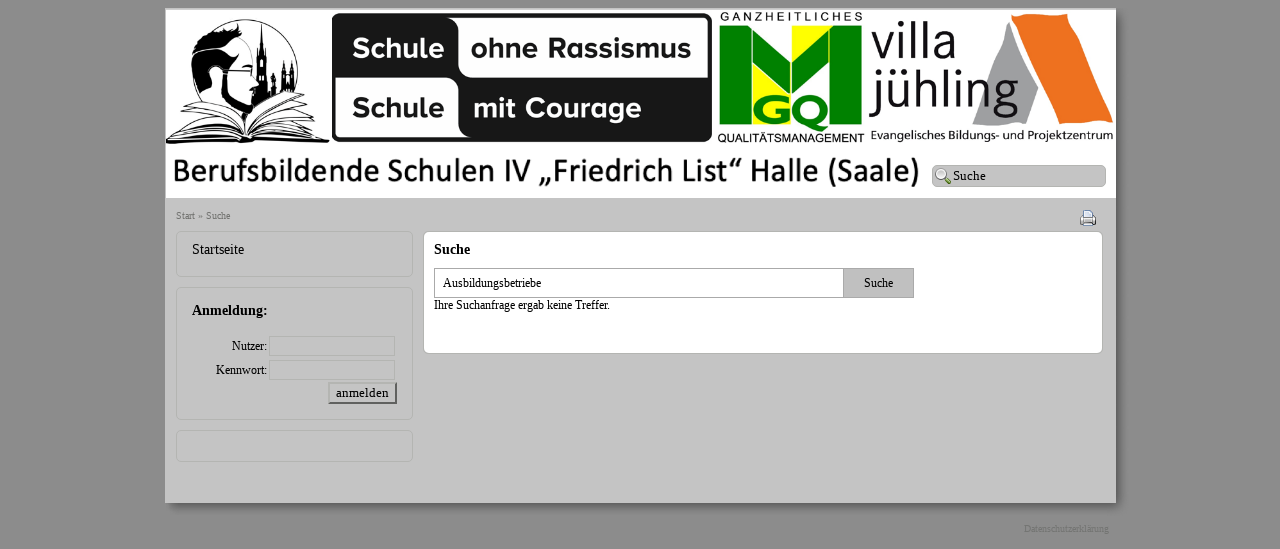

--- FILE ---
content_type: text/html; charset=UTF-8
request_url: https://www.bbs4-halle.bildung-lsa.de/suche/Ausbildungsbetriebe/
body_size: 7138
content:
<!DOCTYPE html>
<html>
<head>
  <meta http-equiv="Content-Type" content="text/html; charset=UTF-8" />
  <meta name="generator" content="oncando.com" />
  <meta name="keywords" content="" />
  <meta name="description" content="" />
  
  <script type="text/javascript" src="/jsc/system_src.js"></script>
  <script type="text/javascript" src="/jsc/extens.js"></script>
  
  <link rel="stylesheet" type="text/css" href="/css/classic.css" />
  <link rel="stylesheet" type="text/css" href="?m=css_layout&amp;t=0" id=userstyles />
  <link rel="stylesheet" type="text/css" href="/css/content_src.css" />
  <link rel="stylesheet" type="text/css" href="/css/extens.css" />
   
  
   
  
  <title>www.bbs4-halle.bildung-lsa.de - Ergebnisse für Ausbildungsbetriebe</title>
</head>
<body class="c_background c_textcolor c_text c_text_size">
<div id="fb-root"></div>
<div id=gotop class="invisible"><a href="javascript:window.scrollTo(0,-100);"><img style="border:0px;" src="/img/gotop.png" alt="zum Anfang der Seite" title="zum Anfang der Seite"></a></div>

<div id=main class=c_content_background>
<div class="right-border c_content_shadow">
  <div class="right-border-start"></div>
</div>
<div class="bottom-border c_content_shadow">
  <div class="bottom-border-start"></div>
  <div class="bottom-border-end"></div>
</div>
<div class="bottomspace"></div>

<div class="banner">
<img id=header src="/dat/cms1002452/images/319_header.png" style="width:100%;" />
</div>
<div style="width:950px;height:0px;overflow:visible;position:relative;">
  <div class="search">
    <form action="?" method="get" name="sf2" onsubmit="return sendSearchForm(this);" style="padding:0px">
      <input name="q" 
             onKeyUp="getSuggestions(event, this)" 
             value="Suche" 
             onFocus="if(this.value=='Suche'){this.value=''}" 
             onBlur="showSuggestion('');if(this.value==''){this.value='Suche'}"
             class="search_box c_border c_text c_textcolor c_content_background" />
    </form>
  </div>
  <div class="logo">
     <img id=logo src="/img/headers/319_logo.png" alt="Logo" />
  </div>
</div>

<!--div style="float:right;border:1px solid black;margin-top:0px;">
  <a href="index.rss" target="_blank"><img src="/img/rss_.png" alt="RSS Feed" title="RSS Feed" style="border: 0px none;"></a>
  <a href="javascript:void(0)" onclick="printPage()"><img src="/img/print.png" alt="Seite drucken" title="Seite drucken" style="margin:0px;padding:0px;border: 0px none;"></a>
</div-->

<div class="breadcrumb c_navi_breadcrumb c_breadcrumb_textsize">
  <a href="/"><span class="c_navi_breadcrumb c_text">Start</span></a>&nbsp;&raquo;&nbsp;<a href='/suche/'><span class='c_navi_breadcrumb c_text'>Suche</span></a> <span style="float:right;">&nbsp;</span> 
	 
  <a href="javascript:void(0)" onclick="printPage()"><img src="/img/print.png" alt="Seite drucken" title="Seite drucken" style="position:absolute;right:20px;margin-top:0px;padding:0px;border: 0px none;"></a>
  
</div>
<div class="navi c_content_background">
  <div class="n-1-0 c_navi_level_0 c_border  c_navibox_background"><div class="me c_navi_level_0 "><a href="/"><span class='c_navi_textsize_level_0 c_navi_level_0 '>Startseite<br /></span></a></div><div style='clear:both;'></div></div>  
  <div class="info">
      <form name=login id=login action='?' method=post style="margin-bottom:10px;" class="c_border news c_navibox_background">
        <b class="c_text c_headercolor c_headersize_2">Anmeldung:</b><br><br>
        <div style="float:right; text-align:right;">
          <span style="clear:both;float:right;">Nutzer:<input type=text name="UN" value="" style="width:120px;border:1px solid;margin:2px;" class="c_border c_text c_textcolor c_content_background" /></span>
          <span style="clear:both;float:right;">Kennwort:<input type=password name="PW" value="" style="width:120px;border:1px solid;margin:2px;" class="c_border c_text c_textcolor c_content_background" /></span>
          <span style="clear:both;float:right;"><input type=submit name="" value="anmelden" class="c_border c_text c_textcolor c_content_background" /><br></span>
        </div>
        <div style="clear:both;"></div>
      </form> 
      <div style="margin-bottom:10px;" class="c_border news f_box c_focusbox_background" id=smallcalendar>
        <link rel="stylesheet" href="/ext/calendar/calendar/calendar.css" />
  <div id=caldav_smallcalendar class=""></div>
  <script type="text/javascript">
    function getSmallCalendarContent(d){
      O("caldav_smallcalendar").innerHTML = '<img src="/img/process.gif" alt="loading..." title="loading..." />';
      AXCAL= new ajaxObject("?", showSmallCalendarContent);
      AXCAL.update("m=getSmallCalendarContent&d="+d);
    }
    function showSmallCalendarContent( s ){
      O("caldav_smallcalendar").innerHTML = s;
    }
    getSmallCalendarContent('2026-01-01');
  </script>      
      </div>
      <div style="margin-bottom:10px;" class="c_border news f_box c_focusbox_background" id=newsbox>      
        <div class="c_text c_headercolor c_headersize_2" style="font-weight:bold; margin-bottom:15px;">Weitere Themen:</div>
        <div id=newsarea></div>
      </div>
      <div style="margin-bottom:10px;" class="c_border news c_tagcloud_background" id=tagcloud>
        <b class="c_text c_headercolor c_headersize_2">Schlagworte:</b><br>
        <script type="text/javascript">O("tagcloud").style.display="none";</script>
      </div>      
  </div>
</div>
<div class="content c_border" id=content><div id=part000 class='ce c_border'>
<div class='c c_item_background'>
<div class='atitle c_headercolor c_headersize_2'>Suche</div>
    <form action="?" method="get" name="sf2" onsubmit="return sendSearchForm(this);" style="padding:0px">
      <div style="width:100%;">
        <input name="q" 
         onblur="showSuggestion('');" 
         onkeyup="return getSuggestions(event, this)" 
         style="border-color:#AAAAAA!important;margin:0px; padding:0px; padding-left:8px; line-height:25px; width:400px; float:left; border:1px solid; height:28px;" 
         class="c_text c_text_size c_textcolor" 
         value="Ausbildungsbetriebe"><input style="border-color:#AAAAAA!important;margin:0px; padding:0px; text-align:center; border:1px solid; border-left:none; background-color:#C0C0C0; width:70px; float:left; color:#000000; height:30px;" 
                      class="c_text c_text_size" 
                      type="submit" 
                      value="Suche" />
      </div>
    </form><br /><br style='clear:both;' />   Ihre Suchanfrage ergab keine Treffer.<br /><br /><br />
</div>
</div></div>
<div style="clear:both;"></div>
<div class="bottomspace c_content_background"><span style="position:absolute;bottom:15px;right:0px;" class="breadcrumb c_navi_breadcrumb c_breadcrumb_textsize">&nbsp;</span></div>
</div>
<br><br><br>
<div class="footnavi">
<a href="https://www.bildung-lsa.de/datenschutzerklaerung-shb.pdf" target=_blank><span class="c_navi_textsize_level_1000 c_navi_level_1000" style="float:right; margin:6px;margin-left:12px;">Datenschutzerklärung</span></a>

</div>
<br><br><br>
 
</body>
</html>

--- FILE ---
content_type: text/css
request_url: https://www.bbs4-halle.bildung-lsa.de/css/classic.css
body_size: 4897
content:
/*layout*/
html{overflow-y: scroll;}
#main{
  position: relative;
  width:950px;
  margin-left:auto;  
  margin-right:auto;     
  border-left:1px solid transparent;     
  background-color: #F7F7F7;
}
.banner{
  width:950px;
  overflow: hidden;
  margin-bottom:-2px;
}

.search{
  position:absolute;
  right:10px;
  top: -35px; 
  z-index:200;  
}
.search_box{
  width:150px;
  border:1px solid #808080;
  -webkit-border-radius: 5px;
  -moz-border-radius: 5px;
  border-radius: 5px;    
  padding:2px; 
  background: url(/img/find.png) 2px 2px no-repeat; 
  padding-left:20px;  
}
.suggestion, .page_navi{
  -webkit-border-radius: 5px;
  -moz-border-radius: 5px;
  border-radius: 5px;    
}

.logo{
  position:absolute;
  left: 0px;
  bottom: -2px;
  z-index:100;  
}
.breadcrumb{
  padding:10px;
  unused:~ padding-left:10px;
  padding-bottom:0px;
}
.breadcrumb a:link, .breadcrumb a:active, .breadcrumb a:visited{
  text-decoration: none;  
}
.breadcrumb a:hover{
  text-decoration: underline;  
}
.navi{
  clear:both;
  width:247px;
  min-height: 30px;
  display:block;
  float:left;
  
}
.info{
  clear:both;
  unused:~ width:248px;  
  display:block;  
  margin-top:10px;
}
.news{
  margin-left:10px;
  padding:15px; 
  border:1px solid; 
  -webkit-border-radius: 5px;
  -moz-border-radius: 5px;
  border-radius: 5px;    
}
.content{
  width:auto;
  width:700px;
  display:block;
  float:left;
  margin-bottom:15px;
}

.ce{
  border: 1px solid;
  -webkit-border-radius: 5px;
  -moz-border-radius: 5px;
  border-radius: 5px;   
  margin: 10px 10px 0px 10px!important;
  margin-bottom: 0px;
}
.c{
  padding:10px;  
  -webkit-border-radius: 5px;
  -moz-border-radius: 5px;
  border-radius: 5px;    
}
.cd{
  -webkit-border-radius: 5px;
  -moz-border-radius: 5px;
  border-radius: 5px;    
}
.atitle{

}

/*FußNavi*/
.footnavi{
  width:950px;
  margin-left:auto;  
  margin-right:auto; 
  text-align:right;  
}
.footnavi div{
  background-color: transparent!important;  
}
.n-2-1000 .me{
  padding:5px 0px 5px 15px;
}
.n-2-1000 a:link, .n-2-1000 a:active, .n-2-1000 a:visited, .n-2-1000 a:hover{
  text-decoration: none!important;  
}
.n-2-1000 a:link span, .n-2-1000 a:active span, .n-2-1000 a:visited span, .n-2-1000 a:hover span{
  color: #FFFFFF;
  text-decoration:none;  
  margin-top:0px;  
  margin-bottom:0px;  
}

 
/*navi level 1*/  
.n-1-0{
  margin-top:10px;
  margin-left:10px;
  padding:15px;
  padding-top:7px;
  border: 1px solid;
  -webkit-border-radius: 5px;
  -moz-border-radius: 5px;
  border-radius: 5px;  
  
}
.n-1-0 .me{
  display:block;
  padding:3px 20px 3px 0px;  
}
.n-1-0 a:link, .n-1-0 a:active, .n-1-0 a:visited, .n-1-0 a:hover{
  color: #404040;
  text-decoration:none;  
}
.n-1-0 .me:hover, .on-1-0{
  font-weight:bold!important;
}


/*navi level 2*/
.n-1-1{
  margin-left:20px;
}
.n-1-1 .me{
  display:block;
  padding:3px 20px 3px 0px;  
}
.n-1-1 a:link, .n-1-1 a:active, .n-1-1 a:visited, .n-1-1 a:hover{
  color: #404040;
  text-decoration:none;   
}
.n-1-1 .me:hover, .on-1-1{
  font-weight:bold!important;
}

/*navi level 3*/
.n-1-2{
  margin-left:25px;
}
.n-1-2 .me{
  display:block;
  padding:3px 20px 3px 0px;  
}
.n-1-2 a:link, .n-1-2 a:active, .n-1-2 a:visited, .n-1-2 a:hover{
  color: #404040;
  text-decoration:none;   
}
.n-1-2 .me:hover, .on-1-2{
  font-weight:bold!important;
}

/*navi level 4*/
.n-1-3{
  margin-left:30px;
}
.n-1-3 .me{
  display:block;
  padding:3px 20px 3px 0px;  
}
.n-1-3 a:link, .n-1-3 a:active, .n-1-3 a:visited, .n-1-3 a:hover{
  color: #404040;
  text-decoration:none;   
}
.n-1-3 .me:hover, .on-1-3{
  font-weight:bold!important;
}



/*main shadows*/ 
.right-border{      
  position: absolute;
  overflow:visible;
  top:22px;
  right:-13px;
  height:100%;
  width:13px;
  background: url(/img/cb.png) 0px 0px repeat-y;
}
.right-border-start{
  position: absolute;
  left:0px;
  top:-22px; 
  width:13px;
  height:22px;
  background: url(/img/cb.png) -13px 0px no-repeat;
}
.bottom-border{
  position: absolute;
  bottom:-43px;
  left:0px;
  width:928px;
  height:13px;
  margin-left:13px;
  background: url(/img/cbh.png) 0px 1px repeat-x;
  overflow: visible;
}
.bottom-border-start{
  position:absolute;
  left:-13px;
  top:0px;
  width:13px;
  height:13px;
  background: url(/img/cb.png) -27px -8px no-repeat; 
}
.bottom-border-end{
  position: absolute;
  top:-8px;
  right:-22px;
  z-index:100;
  width:22px;
  height:22px;
  background: url(/img/cb.png) -39px 0px no-repeat; 
}
.bottomspace{
  position: absolute;
  bottom:-31px;
  left:-1px;
  height:31px;
  width:950px;
  border-left:1px solid transparent;
  unused:~ background-color: #F7F7F7;
}


--- FILE ---
content_type: text/css;charset=UTF-8
request_url: https://www.bbs4-halle.bildung-lsa.de/suche/Ausbildungsbetriebe/?m=css_layout&t=0
body_size: 1649
content:
.c_text_size{ font-size:12px!important; }
.c_headersize_2{ font-size:14px!important; }
.c_breadcrumb_textsize{ font-size:10px!important; }
.c_navi_textsize_level_1000{ font-size:10px!important; }
.c_navi_textsize_level_3{ font-size:10px!important; }
.c_navi_textsize_level_2{ font-size:11px!important; }
.c_navi_textsize_level_1{ font-size:14px!important; }
.c_navi_textsize_level_0{ font-size:14px!important; }
.c_text{ font-family:Verdana!important; }
.c_border{ border-color:#B4B5B2!important; }
.c_linkcolor{ color:#0A0A0A!important; }
a:link, a:active, a:visited, a:hover{ color:#0A0A0A; }
.c_textcolor{ color:#000000!important; }
.c_headercolor{ color:#000000!important; }
.c_navi_breadcrumb{ color:#727370!important; }
.c_navi_active_level_1000{ color:#FCFFFA!important; }
.c_navi_active_level_3{ color:#FCFFFA!important; }
.c_navi_active_level_2{ color:#FCFFFA!important; }
.c_navi_active_level_1{ color:#FCFFFA!important; }
.c_navi_active_level_0{ color:#FCFFFA!important; }
.c_navi_level_3{ color:#747573!important; }
.c_navi_level_1000{ color:#747573!important; }
.c_navi_level_2{ color:#000000!important; }
.c_navi_level_1{ color:#000000!important; }
.c_navi_level_0{ color:#000000!important; }
.c_tagcloud_background{ background-color:transparent!important; }
.c_focusbox_background{ background-color:transparent!important; }
.c_navibox_background{ background-color:transparent!important; }
.c_item_background{ background-color:#FFFFFF!important; }
.c_content_shadow{ visibility:visible!important; }
.c_content_background{ background-color:#C4C4C4!important; }
.c_background{ background-color:#8C8C8C!important; }
#logo{ display:none; }

--- FILE ---
content_type: text/css
request_url: https://www.bbs4-halle.bildung-lsa.de/css/content_src.css
body_size: 5647
content:
body{

}
h1{
  padding:0px;
  margin:0px;  
}
p{
  padding:0px;
  margin:0px;
}
#newsbox{
  display:none;
  overflow:hidden;  
}
.SSP{
  position: absolute;
  left:0;
  top:0;  
}
.C3 {
  /*Standard-Definition*/
  column-count: 3;
  column-gap: 3%;
  column-width: 32%;

  /*Definition für FireFox*/
  -moz-column-count: 3;
  -moz-column-gap: 3%;
  -moz-column-width: 32%;

  /*Definition für Safari*/
  -webkit-column-count: 3;
  -webkit-column-gap: 3%;
  -webkit-column-width: 32%;
}
.C2 {
  /*Standard-Definition*/
  column-count: 2;
  column-gap: 2%;
  column-width: 49%;

  /*Definition für FireFox*/
  -moz-column-count: 2;
  -moz-column-gap: 2%;
  -moz-column-width: 49%;

  /*Definition für Safari*/
  -webkit-column-count: 2;
  -webkit-column-gap: 2%;
  -webkit-column-width: 49%;
}

pre.code {
  background: url(/img/code.png) right top no-repeat white!important;
  color:#0000A0!important;
  font: 10pt Courier New!important;
  border:1px dashed #FF8204!important;
  width:99%!important;
  overflow:scroll;  
}

/* table styles*/

.acontent table, /* default table */
.mceContentBody table {
  
}
.acontent table td, /* default table */
.mceContentBody table td{ 
  border-collapse:collapse; vertical-align:top;  
}

.tableborder { border:1px solid #808080; border-collapse: collapse;!important; }
.tableborder td { border:1px solid #808080; border-collapse:collapse; vertical-align:top;!important; }

.tableborder99 { border:1px solid #808080; border-collapse: collapse; width:99%; }
.tableborder99 td { border:1px solid #808080; border-collapse:collapse; vertical-align:top; }

.tableborderless{ border:0px none; border-collapse: collapse; border-spacing: 0px;!important;  } 
.tableborderless td { border:0px none; border-collapse:collapse; border-spacing: 0px; vertical-align:top;!important; }

/*.mceItemTable, .mceItemTable td, .mceItemTable th, .mceItemTable caption, .mceItemVisualAid {border: 1px dashed #BBB!important;}*/
.mceItemTable, .mceItemTable td, .mceItemTable th, .mceItemTable caption, .mceItemVisualAid {border: 1px solid #000000!important;}

.atitle{
    font-weight: bold;
    margin-bottom: 10px;  
}
a:link, a:active, a:visited, a:hover{  
  text-decoration:underline; 
} 
.sitemap:link, 
.sitemap:active,
.sitemap:visited, 
.sitemap:hover{  
  display:inline-block;
  clear:left;
  float:left;
  padding-top:3px;
}

.index:link, 
.index:active,
.index:visited{  
  text-decoration: none;
}
.index:hover{  
  text-decoration: underline;
}
acronym{
  border-bottom: 1px dotted #808080; 
  cursor: help;
}
abbr{
  border-bottom: 1px dotted #808080; 
  cursor: help;
}
.f_box{
 
}

img.left, table.left, div.left {float:left; margin-right:10px;margin-bottom:5px;}

img.right, table.right, div.right {float:right; margin-left:10px;margin-bottom:5px;}

.left{text-align:left;}
.center{text-align:center;}
.right{text-align:right;}
.full{text-align:justify;}

#sysmsg{
  position: fixed;
  left:0px;
  bottom:0px;
  z-index:10000;
  width:100%;
  font: bold 12px 'Courier New'!important;
  color: #00FF00;
  background-color: #272727;
  border-top: 1px dashed #FBFB00;
  text-align:center;
}

#gotop{
  position: fixed;
  bottom:20px;
  right:20px;
  z-index:10000;
}
.invisible{display:none;}

.formleft{
  float:left;
  width:330px; 
}
.formelement{
  margin-top:5px;
  text-align:right;  
}
.formelement input, .formelement textarea, .formelement select{
  width:260px;
  background-color: #EEEEEE;  
  border:1px solid #4A523D;
  font:10pt Verdana;    
  
}
.formelement select{
  width:262px;  
}
.formelement_right{
  display:inline-block;
  text-align: left;
  width:262px;  
}
.me{ /* in cms.css nochmal deklariert!!!*/
  position: relative;  
  display: inline-block;
  margin:0px;
  padding:0px;
  vertical-align:middle;
}
.ce{

}
.c{   /* in manage.css nochmal deklariert!!!*/
  position: relative;
}
.acontent{  /* in manage.css nochmal deklariert!!!*/
  position: relative;  
}



/* Blätter Navi */
.page_navi{
  padding:2px 8px;
  border:1px solid;  
  background: url(/img/pnavback.png) 0px bottom repeat-x;
}
.page_navi:hover, .page_navi_active{
  background: url(/img/hnavback.png) 0px top repeat-x;
}


/* Keywordsuggestion */
.nosuggestion{
  display: none;  
}
.suggestion{
  border: 1px #808080 solid;
  padding:0px;
  background-color: #FFFFFF;  
  overflow: visible;
  position: absolute;
  z-index:200; 
}
.suggestion span{
  padding-left: 3px;
  padding-right: 3px;
  display: block;
  white-space: nowrap;
  cursor:default;
}
.suggsel, .suggestion span:hover{
  color: #FFFFFF;
  background-color: #004080;
}

/*user comment modul*/
.ucm{
  position: relative;
  margin: 10px;
}
.ucm .ucmedit{
  display: none;
}
.ucm:hover .ucmedit{
  z-index:2000;
  display: block;
  position: absolute;
  background: 0px -2px repeat-x #E1D7C1;
  border-bottom: 1px solid #808080;

  -webkit-border-radius: 3px;
  -moz-border-radius: 3px;
  border-radius: 3px;

  padding:1px 3px 0px 3px;
  right:0px;
  top:0px;
}
.ucm:hover .ucmedit img{
  margin-top:1px;
  border-top:1px solid #f4f4f4;
  border-left:1px solid #f4f4f4;
  border-right:1px solid #b0b0b0;
  border-bottom:1px solid #b0b0b0;
}
.ucm:hover .ucmedit img:hover{
  background-color: #B2BBD0;
}

.mceHidden{
  clear:both; 
  padding:0px; 
  margin:0px; 
  border:0px; 
  height:0px; 
  width:99%;
  color:transparent!important;
  border-color:transparent!important;
}
.toolbar{display:none!important;}


.defaultSkin span.mce_bold
{
 background-image: url("/img/fett.gif");
 background-position: 0px 2px !important;
}
 
.defaultSkin span.mce_italic
{
 background-image: url("/img/kursiv.gif");
 background-position: 0px 2px !important;
}



--- FILE ---
content_type: text/css
request_url: https://www.bbs4-halle.bildung-lsa.de/ext/calendar/calendar/calendar.css
body_size: 3255
content:
.SimpleCalendar a, 
.SimpleCalendarSmall a{
  color:white;
  text-decoration:none;
}
table.SimpleCalendar{
  font-family: Arial;
  border-collapse: collapse;
}

table.SimpleCalendar th {
  background: #5C5652;
  color: #FFFFFF;
  font-size: .9em;
  padding: 3px;
  border: 1px solid #bbb;
  border-top: none; 
}

table.SimpleCalendar tbody td{
  vertical-align: top;
  width: 90px;
  height: 90px;
  line-height: .7em;
  border: 1px solid #bbb;
  background: white; 
}

table.SimpleCalendar tbody td time {
  font-size: .7em;
  display: block;
  unused:~ background: white;
  padding: 2px;
  text-align: right;
  font-weight: bold; 
}

table.SimpleCalendar tbody td.SCsuffix, table.SimpleCalendar tbody td.SCprefix,
table.SimpleCalendarSmall tbody td.SCsuffix, table.SimpleCalendarSmall tbody td.SCprefix
{
  background: #e6e6e6;
}

table.SimpleCalendar tbody td div.event {
  display:inline-block;
  width: 87px;
  overflow: hidden;
  color: #355;
  font-size: .8em;
  padding: 3px;
  line-height: 1em;
  border-bottom: 1px solid #bbb;
  background: #858585;
  color: white;
}

table.SimpleCalendar tbody td.today {
  background: #FFC788; 
}

/****************************************************************
  Small Calendar Styles
****************************************************************/
table.SimpleCalendarSmall{
  font-family: Arial;
  border-collapse: collapse;
}

table.SimpleCalendarSmall th {
  background: #5C5652;
  color: #FFFFFF;
  font-size: .9em;
  padding: 3px;
  border: 1px solid #bbb;
  border-top: none; 
}

table.SimpleCalendarSmall tbody td {
  width: 30px;
  height: 30px;
  line-height: 1em;
  font-size: .9em;
  text-align: center;
  border: 1px solid #bbb;
  background: white;
  color: grey;  
} 

table.SimpleCalendarSmall tbody td.today {
  background: orange; 
}
/****************************************************************
  DayDescriptionPopup
****************************************************************/
div.cal_desc_pos{
  position: relative;
  width:100%;
  height:0px;
  overflow: visible;  
}

div.cal_desc{
  display: none;
  position: absolute;
  cursor: default;
  width:200px;
  font-size: 16px;
  font-weight: bold;
  text-align: left;
  unused:~ line-height: 1em;
  z-index:1000000;
  border-radius: 10px;
  border-top-left-radius: 0px;
  background: #FFF3C4;
  right: -170px;
  top: 10px;
  border: 2px solid darkgrey;
  padding: 8px;
  unused:~ height: 200px;
  overflow: auto;
  unused:~ overflow-y: scroll;
  overflow-x: hidden;  
}

div.eventdesc {
  width: 100%;
  color: #355;
  font-weight: normal;
  font-size: 14px;
  padding: 3px;
  line-height: 1em;
  unused:~ border-top: 1px solid #E1E1E1;
  border-left: 3px solid #888888;
  margin-bottom: 5px;
  unused:~ word-wrap: break-word;
  unused:~ white-space:pre-wrap;
  color: black;
  
}
div.eventtime {
  float:left;
  font-size: 12px;
  unused:~ font-weight: bold;
  padding-right:5px;
  padding-bottom:2px;
  unused:~ height:150px;
}
div.cal_desc_close{
  position: absolute;
  display: block;
  background: white;
  border: 1px solid darkgrey;
  border-radius: 10px;
  font-size: 12px;
  line-height: 10px;
  font-weight: bold;
  padding: 3px;
  right:0px;
  top: 0px;
  color: darkred;
  cursor: pointer;
  z-index:1000001;  
}

--- FILE ---
content_type: application/javascript
request_url: https://www.bbs4-halle.bildung-lsa.de/jsc/system_src.js
body_size: 29540
content:
// system.js
function nop(){}
var IE = document.all;              
var activeToolWin;
function blockSelect(){return false;}
function printPage(){
  PrintWin = window.open("?m=getPrintPreview", "PrintPrev", "width=800,height=600,left=100,top=200,scrollbars=yes");
  PrintWin.focus();
}
// Slideshow in Page
var SSP = [];
function inPageSlideShow(id){
  if(!SSP[id]){   
    piclist = inPageSlideShow.arguments[1];
    SSP[id] = { list: Array(), listindex : 0, current : null, interval: inPageSlideShow.arguments[2], effect: inPageSlideShow.arguments[3], piclist: [], timer: null, gtimer: null };
    div = document.createElement("div");
    div.className = O(id).className;
    div.style.display = "inline-block";
    div.style.position = "relative";
    div.style.width = O(id).width+"px";
    div.style.height = O(id).height+"px";
    div.style.overflow = "hidden";
    O(id).parentNode.insertBefore( div, O(id) );
    startpic = O(id).cloneNode(true);
    O(id).parentNode.removeChild(O(id));
    startpic.id = id;
    startpic.className="SSP";
    startpic.onload = function(){};
    div.appendChild(startpic);
    SSP[id].list[0] = startpic;
    SSP[id].current = startpic;
    SSP[id].piclist[0] = startpic.src;  
    for(f=0;f<piclist.length;f++){
      var pic = new Image();
      if(f==0) pic.src = piclist[f]; // erste folgebild gleich vorladen
      pic.className = "SSP";
      pic.title = startpic.title;
      pic.alt = startpic.alt;
      pic.style.border = 0+"px";
      pic.style.width = div.offsetWidth +"px";
      pic.style.height = div.offsetHeight +"px";
      pic.style.opacity = 0;
      pic.style.filter = "alpha(opacity=0)"; // IE      
      O(id).parentNode.appendChild(pic);
      SSP[id].list[f+1] = pic;
      SSP[id].piclist[f+1] = piclist[f];
    }
    SSP[id].gtimer = setTimeout("inPageSlideShow('"+id+"');",SSP[id].interval);    
  }else{
    SSP[id].listindex++;
    if(SSP[id].list[SSP[id].listindex+1]) if(SSP[id].list[SSP[id].listindex+1].src=="") SSP[id].list[SSP[id].listindex+1].src = SSP[id].piclist[SSP[id].listindex+1];
    if(SSP[id].listindex >= SSP[id].list.length) SSP[id].listindex=0;
    switch(SSP[id].effect){
      case "random":
        r = Math.round(Math.random()*5);
        if(r==1) movePictures( id, 0, "left" );
        else if(r==2) movePictures( id, 0, "right" );
        else if(r==3) movePictures( id, 0, "up" );
        else if(r==4) movePictures( id, 0, "down" );
        else fadePictures( id );
      break;
      case "move-left": movePictures( id,0,"left" ); break;
      case "move-right": movePictures( id,0,"right" ); break;  
      case "move-up": movePictures( id,0,"up" ); break;
      case "move-down": movePictures( id,0,"down" ); break;       
      default: fadePictures( id );
    }    
  }
}
function movePictures(id, step, direction){
  step = step || 0;
  var i = SSP[id].listindex;
  CL = SSP[id];   

  switch(direction){
    case "right":
      w = parseInt(CL.current.width);
      x = w*step/100;    
      CL.list[i].style.top = "0px";
      CL.list[i].style.left = x-w +"px";
      CL.current.style.left = x + "px";    
    break;
    case "left":
      w = parseInt(CL.current.width);
      x = w*step/100;    
      CL.list[i].style.top = "0px";
      CL.list[i].style.left = (w-x) +"px";
      CL.current.style.left = (x*-1) + "px";    
    break;   
    case "up":
      h = parseInt(CL.current.height);
      x = h*step/100;   
      CL.list[i].style.left = "0px";    
      CL.list[i].style.top = h-x +"px";
      CL.current.style.top = x*-1 + "px";    
    break; 
    case "down":
      h = parseInt(CL.current.height);
      x = h*step/100;    
      CL.list[i].style.left = "0px";
      CL.list[i].style.top = x-h +"px";
      CL.current.style.top = x + "px";    
    break;     
  }
  CL.list[i].style.opacity = 1;
  CL.list[i].style.filter = "alpha(opacity=100)"; 
  if(step<5) step = step + 2;
  else if(step<10) step = step + 4;
  else if(step<80) step = step + 6;
  else if(step<85) step = step + 4;
  else if(step<95) step = step + 2;
  else step = step + 1;
  if (step <= 100) {
    CL.timer = setTimeout(function () { movePictures(id, step, direction); }, 20);
  }else{
    clearTimeout( CL.timer );
    CL.current.style.opacity = 0;
    CL.current.style.filter = "alpha(opacity=0)";      
    CL.current = CL.list[i];
    clearTimeout( CL.gtimer );
    CL.gtimer = setTimeout(function(){inPageSlideShow(id);}, CL.interval);    
  } 
}
function fadePictures(id, step){
  step = step || 0;
  var i = SSP[id].listindex; 
  CL = SSP[id];
  CL.list[i].style.left="0px"; CL.list[i].style.top="0px";   
  CL.list[i].style.opacity = step/100; CL.list[i].style.filter = "alpha(opacity=" + step + ")"; // IE
  CL.current.style.left = "0px"; CL.current.style.top = "0px"; 
  CL.current.style.opacity = 1-(step/100); CL.current.style.filter = "alpha(opacity=" + (100-step) + ")"; // IE
  step = step + 2;    
  if (step <= 100) CL.timer = setTimeout(function () { fadePictures(id, step); }, 10);
  else{ 
    clearTimeout( CL.timer );
    CL.current = CL.list[i];
    clearTimeout( CL.gtimer );
    CL.gtimer = setTimeout(function(){inPageSlideShow(id);}, CL.interval);    
  }
}
////////////////////////////////////////////////////////////////////////////////////////
// MousePosition global verfügbar machen
var mouseX;
var mouseY;
var twmove=false, dx, dy;
if(!IE) document.captureEvents( Event.MOUSEMOVE );
document.onmousemove = setmousepos;
function setmousepos(e){
  try{
    mouseX = (IE?event.clientX:e.pageX);
    mouseY = (IE?event.clientY+document.body.scrollTop:e.pageY);
    //~ O("sysmsg").innerHTML = "x:"+mouseX+" y:"+mouseY+" s:"+(document.documentElement.scrollTop||document.body.scrollTop);
    if(twmove&&dx&&dy&&O("toolwin")){
      O("toolwin").style.right="auto";
      O("toolwin").style.left=dx+mouseX+"px";
      O("toolwin").style.top=dy+mouseY+"px";
    }
  }catch(er){}
}
Array.prototype.in_array = function(needle) {
  for(var i=0; i < this.length; i++) if(this[i] === needle) return true;
  return false;
};
///////////////////////////////////////////////////////////////////////////////////////////
// Ajax Object - cns version 2011
function ajaxObject(url, callbackFunction) {
  var that=this;
  this.updating = false;
  this.abort = function() {
    if (that.updating) {
      that.updating=false;
      that.AJAX.abort();
      that.AJAX=null;
    }
  };
  this.update =
  function(passData,postMethod) {
    if (that.updating) { return false; }
    that.AJAX = null;
    if (window.XMLHttpRequest) {
      that.AJAX=new XMLHttpRequest();
    }else{
      that.AJAX=new ActiveXObject("Microsoft.XMLHTTP");
    }
    if (that.AJAX==null) {
      return false;
    }else{
      that.AJAX.onreadystatechange = function() {
        if (that.AJAX.readyState==4) {
          that.updating=false;
          that.callback( that.AJAX.responseText, that.AJAX.status, that.AJAX.responseXML, that.AJAX.getAllResponseHeaders() );
          that.AJAX=null;
        }
      };
      that.updating = new Date();
      if (/post/i.test(postMethod)) {
        var uri=urlCall+(/\?/i.test(urlCall)?'&':'?')+'timestamp='+that.updating.getTime();
        that.AJAX.open("POST", uri, true);
        that.AJAX.setRequestHeader("Content-type", "application/x-www-form-urlencoded");
        that.AJAX.setRequestHeader("Content-Length", passData.length);
        that.AJAX.send(passData);
      }else{
        var uri=urlCall+(/\?/i.test(urlCall)?'&':'?')+passData+'&timestamp='+(that.updating.getTime());
        that.AJAX.open("GET", uri, true);
        that.AJAX.send(null);
      }
      return true;
    }
  };
  var urlCall = url;
  this.callback = callbackFunction || function (){};
}

///////////////////////////////////////////////////////////////////////////////////////////
// Formular auslesen und zu AjaxPostData zusammenfügen
function getAjaxFormData( form, data ){
  data = data || "";
  for(i=0; i<form.elements.length; i++){
    el = form.elements[i];
    if(el.type!=null) switch(el.type.toLowerCase()){
      case "hidden":  
      case "text":  
      case "password":  
      case "textarea": 
      case "button": 
        data += "&" + el.name + "=" + encodeURIComponent(el.value);
      break;
      case "radio":
      case "checkbox": 
        data += (el.checked ? "&" + el.name + "=" + encodeURIComponent(el.value) : ""); 
      break;
      case "select":
      case "select-one": if(el.options.length>0) data += "&" + el.name + "=" + encodeURIComponent(el.options[el.selectedIndex].value); break;
      // TODO multiselect auswerten
    } 
  }
  return data;
}

///////////////////////////////////////////////////////////////////////////////////////////
// AjaxDataStream zum Array(RS) zusammenfügen
function getAXD(AXD){
  a = AXD.split("<datastream:>");
  if(!a[1]) return Array();
  aKeys = a[0].split(",");
  len = aKeys.length;
  aData = a[1].split("|");
  z = 0; az = 0; aOut = Array();
  for(f=0;f<aData.length-1;f++){
    index = (f % len);
    if(index == 0){
      aOut[z] = Array();
      az = z; z++;
    }
    aOut[az][aKeys[index]] = aData[f].replace(/&#0124;/ig,"|");
  }
  return aOut;
}

///////////////////////////////////////////////////////////////////////////////////////////
// klar?
function O(id){
  return document.getElementById(id);
}

////////////////////////////////////////////////////////////////////////////////////////
// initJSRS
// baut clientseitige 2-D Arrays zusammen ( wie RS ) die mit getJSArray @php übergeben wurden
function initJSRS( name, guid ){
  aKeys = eval("K"+guid);
  len = aKeys.length;
  aData = eval("D"+guid);
  z = 0; az = 0; aOut = Array();
  for(f=0;f<aData.length;f++){
    index = (f % len);
    if(index == 0){
      aOut[z] = Array();
      az = z; z++;
    }
    aOut[az][aKeys[index]] = (aData[f].replace(/\+/g," ")); //  aData[f];
  }
  eval(name+"=aOut");
}

///////////////////////////////////////////////////////////////////////////////////////
//  Funktionsname    : getParam
//  Kurzbeschreibung : gibt den Wert des QueryStringParameters ( sParamName ) zurück
function getParam( sParamName ){
  sLocation = location.href;
  aLCQS = sLocation.split("?");
  if (aLCQS.length > 1){ // Es gibt ein QS
    aParams = aLCQS[1].split("&");
    for( f=0; f<aParams.length; f++ ){
      aParam = aParams[f].split("=");
      if( aParam[0] == sParamName ){
        return aParam[1]; // Den Wert zurück!!
      }
    }
  }
  if(sParamName=="anker"){
    aA=sLocation.split("#");
    if(aA.length>1){
      t=aA[1].split("?");
      return (t.length>1?t[0]:aA[1]);
    }
  }
  return "";
}

///////////////////////////////////////////////////////////////////
// Länge eines Strins begrenzen und gegebenenfalls fortführunspunkte anfügen
function cutLength(sIn,nLen){
  if(sIn.length>nLen){
    return sIn.slice(0,nLen)+"...";
  }else{
    return sIn;
  }
}

////////////////////////////////////////////////////////////////////////////////////////
// convert date 2 sql format
function getSQLDate(sDate){
  aDate = sDate.split(" ");
  if(aDate.length>1){
    aDat=aDate[0].split(".");
    aTim=aDate[1].split(":");
    return aDat[2]+"-"+aDat[1]+"-"+aDat[0]+" "+aTim[0]+":"+aTim[1]+":00";
  }else{
    aDat=sDate.split(".");
    if(aDat.length>1)
      return aDat[2]+"-"+aDat[1]+"-"+aDat[0]+" 12:00:00";
    else
      return "00-00-00 00:00:00";
  }
}

////////////////////////////////////////////////////////////////////////////////////////
// offsetPos 4 elements     // left/top
function getposOffset(what, offsettype){
  var totaloffset=(offsettype=="left")? what.offsetLeft : what.offsetTop;
  var parentEl=what.offsetParent;
  while (parentEl!=null){
    totaloffset=(offsettype=="left")? totaloffset+parentEl.offsetLeft : totaloffset+parentEl.offsetTop;
    parentEl=parentEl.offsetParent;
  }
  return totaloffset;
}  

var hi_obj, hi_timer, hi_c_obj=false, cal, Calendar=false, AXNb;
////////////////////////////////////////////////////////////////////////////////////////
//      
function autoStart(){
  if(getParam("t")!="") try{if(getParam("lm")!="") setTimeout("getLayoutManager()",300); else setTimeout("getLayoutModul()",300);}catch(er){};
  if(getParam("f")!="") try{setTimeout("getFocusBoxManager()",1000);}catch(er){};
  autoLogout(); // start autologout timer
  try{if(userInfo!="")infoUser( userInfo );}catch(er){} // show user-info
  
  // disable browser-auto-completion
  ae = document.getElementsByTagName("input");
  for(f=0;f<ae.length;f++) 
    try{if(ae[f]["name"]=="q"||ae[f]["name"]=="Passwort"||ae[f]["name"]=="Passwortwiederholung") ae[f].setAttribute("autocomplete", "off");}
    catch(er){}

  // load focus-box
  AXNb=new ajaxObject("",showNewsItems);
  if(O("newsarea")) setTimeout('AXNb.update("m=getNewsItems");',1000);
      
  // jump to anker & highlight Iiem
  anker=getParam("anker");
  anker = anker.replace(/[^a-zA-Z0-9_\-\.\\+]/g, "");
  if(anker!=""){
    setTimeout("highlightItem('"+anker+"')",200 );
  }
  // show reda msg
  msg=getParam("msg");
  try{
    if(msg!=""&&getRedaMsg) getRedaMsg(msg);
  }catch(er){}
  
  // config highslide  
  hs.showCredits = false;  
  hs.graphicsDir = '/img/highslide/';
  hs.align = 'center';
  hs.transitions = ['expand', 'crossfade']; 
  hs.zIndexCounter = 100000; 
  hs.fadeInOut = true;
  hs.captionEval = 'this.thumb.alt';
  hs.padToMinWidth = true;
  hs.wrapperClassName = 'wide-border controls-in-heading';
  hs.dimmingOpacity = 0.75;
  hs.dimmingDuration = 100;
  hs.addSlideshow({
    // slideshowGroup: 'group1',
    interval: 5000,
    repeat: true,
    useControls: true,
    fixedControls: false,
    overlayOptions: {
      opacity: .8,
      position: 'top right',
      hideOnMouseOut: true
    }
  });
 
}
window.onload = autoStart;

if(IE) window.onscroll = topbutton;
else document.onscroll = topbutton;
function topbutton(){
  sp = document.documentElement.scrollTop||document.body.scrollTop;
  if(O("gotop")){
    if(sp<200){
      O("gotop").style.display="none";
    }else{
      O("gotop").style.display="block";
    }    
  }
}
////////////////////////////////////////////////////////////////////////////////////////
// 
var nbmb;
var slideFB = true;
function showNewsItems( html ){
  if(/<!--newsitems-->/i.test(html)){
    O('newsarea').innerHTML = html;
    if(slideFB) O('newsbox').style.height="0px";
    O('newsbox').style.display="block";
    if(slideFB) slideNewsBox();
  }
}
////////////////////////////////////////////////////////////////////////////////////////
//
var sltm=false;
function slideNewsBox(){
  var h = parseInt(O("newsbox").style.height);
  var n = parseInt(O("newsarea").offsetHeight)+40;
  try{clearTimeout(sltm);}catch(err){}
  if(h<n){ 
    O("newsbox").style.height = h+20+"px";
    t=5; if(n-h<100) t=10; if(n-h<50) t=20;
    sltm = setTimeout("slideNewsBox()",t);
  }
}


function highlightItem( anker ){
    if(O(anker)){
      hi_obj = O(anker);
      hi_obj.scrollIntoView();
      window.scrollBy(0,-30);
      if(getCSSText(".c_item_background").search(/transparent/)==-1){ // wenn item nicht transparent
        hi_c_obj = getElementsByClass("c_item_background", hi_obj)[0];
        hi_c_obj.className = "c";
      }
      setTimeout("highlightObject();",10);
    }
}

////////////////////////////////////////////////////////////////////////////////////////
//
var b=0,c=5;
function highlightObject(){
  color = "#"+dec2hex(b)+dec2hex(b)+dec2hex(b);
  hi_obj.style.backgroundColor = color;
  b+=c; 
  if(b<255){
    hi_timer=setTimeout( "highlightObject()", 20 );
  }else{
    hi_obj.style.backgroundColor = "transparent";
    b=0;c=5;
    if(hi_c_obj){
      hi_c_obj.className="c c_item_background";
      hi_c_obj=false;
    }
  }
}

////////////////////////////////////////////////////////////////////////////////////////
//
var logoutTimer=31,logoutSecs=60, obj_logout;
function autoLogout(){
  if(!O("logout")) return;
  if(logoutTimer>1) logoutTimer--;
  else logoutSecs--;
  if(logoutTimer<2 && logoutSecs<1 ){ 
    location.href="?m=logout";//serverlogout
    document.cookie="";//clientlogout
    setTimeout("autoLogout()",30000 ); //repeat in 10 sec
    return;
  }
  var obj = O("logout");
  if(logoutTimer>1) obj.innerHTML = "Logout in "+logoutTimer+" Min";
  else obj.innerHTML = "Logout in "+logoutSecs+" Sec";
  if(logoutTimer<3) obj.style.color="#EC0000";  
  if(logoutTimer<2) setTimeout("O('logout').style.color='';",600);
  if(logoutTimer>2) obj.style.color="";  
  if(logoutTimer>1) obj_logout = setTimeout("autoLogout()",1000*60);
  else obj_logout = setTimeout( "autoLogout()",1000 );
}

////////////////////////////////////////////////////////////////////////////////////////
//
function resetLogout(){
  logoutTimer=31;
  logoutSecs=60;
}


////////////////////////////////////////////////////////////////////////////////////////
// tabcontrol
function actTab( obj ){
  tabs = obj.parentNode.getElementsByTagName("a");
  tabbodys = obj.parentNode.parentNode.childNodes;
  tmp= new Array();
  for(f=0;f<tabbodys.length;f++){
    if(tabbodys[f].nodeName=="DIV"){
      if(tabbodys[f].className.search(/TabBody/)!=-1){
        tmp[tmp.length] = tabbodys[f];
      }
    }
  }
  tabbodys = tmp;
  for(f=0;f<tabs.length;f++){
    if(tabs[f]==obj){
      obj.className = obj.className.replace(/Off/,"On"); // "TabsOn";
      tabbodys[f].className = tabbodys[f].className.replace(/Hidden/,"Visible"); //  "TabBodyVisible";
    }else{
      tabs[f].className = tabs[f].className.replace(/On/,"Off"); // "TabsOff";
      tabbodys[f].className = tabbodys[f].className.replace(/Visible/,"Hidden"); //"TabBodyHidden";
    }
  }
  obj.blur();
}

////////////////////////////////////////////////////////////////////////////////////////
//
function sendSearchForm( form ){
  location.href='/suche/'+encodeURIComponent(encodeURIComponent(form.q.value))+'/';
  return false;  
}

////////////////////////////////////////////////////////////////////////////////////////
//
var activForm;
function sendContactMail( form ){
  msg="";
  if(form.E_Mail.value.replace(/[\w\._-]+@[\w\.-]+[\w\.-]+\.[\w]+[\w]+/, '') != '') msg+="Bitte geben Sie eine gültige Emailadresse ein!\n";
  if(form.E_Mail.value=="") msg+="Bitte geben Sie eine Emailadresse ein!\n";
  if(form.Nachricht.value=="") msg+="Bitte geben Sie eine Nachricht ein!\n";
  if(msg!=""){
    alert(msg);  
  }else{
    // contactform senden
    activForm=form;
    data = getAjaxFormData(form);
    //~ alert(data);
    AXSendForm = new ajaxObject("?m=sendContactMail", showContactMessage );
    AXSendForm.update(data,"post");
  }
  return false;
}
///////////////////////////////////////////////////////////////////////////////////////////
//
function sendUserForm( form ){
  msg = "";
  checkedElements = Array();
  for(i=0; i<form.elements.length; i++){
    el = form.elements[i];
    if(el.type!=null){
      required = (el.className.indexOf("required")!=-1);
      
      switch(el.type.toLowerCase()){
        case "hidden":  
        case "text":  
        case "password":  
        case "textarea": 
          if(required && el.value=="") msg += "Bitte füllen Sie das Feld \"" + el.name.replace(/_/g," ") + "\" aus!\n";
          if(el.className.indexOf("mail")!=-1 && el.value.replace(/[\w\._-]+@[\w\.-]+[\w\.-]+\.[\w]+[\w]+/, '') != '') msg+= "Bitte geben Sie im Feld \"" + el.name.replace(/_/g," ") + "\" eine gültige Emailadresse ein!\n"; 
        break;
        case "checkbox": 
          if(required && checkedElements.in_array(el.name)==false){
            elms = form.elements[el.name];
            //~ alert(elms);
            check=false;
            for(n=0;n<elms.length;n++) if(elms[n].checked) check=true;
            if(!check) msg+= "Bitte treffen Sie im Feld \"" + el.name.replace(/_/g," ").replace(/\[\]/g,"") + "\" eine Auswahl!\n";
            checkedElements[checkedElements.length] = el.name;
          }
        break;
        case "select":
        case "select-one": 
          if(required){
            if(el.options.selectedIndex==0) msg+= "Bitte treffen Sie im Feld \"" + el.name.replace(/_/g," ") + "\" eine Auswahl!\n";
          }          
        break;
      }       
    }
  }
  if(msg!=""){
    alert(msg);  
  }else{
    // form senden
    activForm=form;
    data = getAjaxFormData(form);
    //~ alert(data);
    AXSendForm = new ajaxObject("?m=sendUserForm", showContactMessage );
    AXSendForm.update(data,"post");
  } 
  return false;  
}
function showContactMessage( msg ){
  activForm.innerHTML = "";
  // workarround 4 ie
  var newdiv = document.createElement("div");
  newdiv.innerHTML = msg;
  activForm.appendChild(newdiv);  
}
////////////////////////////////////////////////////////////////////////////////////////
//
function sendTestForm( form ){
  data = getAjaxFormData(form);
  alert(data);
  AXSendForm = new ajaxObject("?m=testform", showResult );
  AXSendForm.update(data,"post");
  return false;
}

////////////////////////////////////////////////////////////////////////////////////////
//
function showResult(data, status, xml, header){
  alert("\nDATA:\n"+data+"\n\nSTAUS:\n"+status+"\n\nXML:\n"+xml+"\n\nHEADER:\n"+header);
}
var infoTimer=false;
function infoUser( msg ){
  if(infoTimer) clearTimeout( infoTimer );
  var obj = O("systemmessage");
  if(/<!--nohide-->/.test(msg)) msg += "<br /><br /><center><input type=button value='schließen' onclick='infoUserHide()'></center>";
  else infoTimer = setTimeout("infoUserHide()",3000);
  obj.innerHTML = msg;
  obj.className = "";  
}
function infoUserHide(){
  O("systemmessage").className="invisible";
  infoTimer=false;
}
////////////////////////////////////////////////////////////////////////////////////////
//
function getCSSText(selector){
  var styleTag = O("userstyles");
  var css = styleTag.sheet ? styleTag.sheet : styleTag.styleSheet;  
  if(document.all) css.cssRules = css.rules;
  for(f=0;f<css.cssRules.length;f++){
    if(selector==css.cssRules[f].selectorText){
      resetLogout();
      if(document.all) return css.cssRules[f].style.cssText+";";
      re = new RegExp("\\"+selector);
      return css.cssRules[f].cssText.replace(/[\{\}]/igm,"").replace(re,"")+";";
      break;
    }
	}
  try{resetLogout();}catch(er){}  
  return "";
}
////////////////////////////////////////////////////////////////////////////////////////
//
function getElementsByClass(searchClass,node,tag) {
  var classElements = new Array();
  if ( node == null ) node = document;
  if ( tag == null ) tag = '*';
  var els = node.getElementsByTagName(tag);
  var elsLen = els.length;
  var pattern = new RegExp("(^|\\s)"+searchClass+"(\\s|$)");
  for (i = 0, j = 0; i < elsLen; i++) {
    if ( pattern.test(els[i].className) ) {
      classElements[j] = els[i];
      j++;
    }
  }
  return classElements;
}

function dec2hex(n){
    n = parseInt(n); var c = 'ABCDEF';
    var b = n / 16; var r = n % 16; b = b-(r/16); 
    b = ((b>=0) && (b<=9)) ? b : c.charAt(b-10);    
    return ((r>=0) && (r<=9)) ? b+''+r : b+''+c.charAt(r-10);
}

////////////////////////////////////////////////////////////////////////////////////////
//
function base64_encode(data) {
  var b64 = "ABCDEFGHIJKLMNOPQRSTUVWXYZabcdefghijklmnopqrstuvwxyz0123456789+/=";
  var o1, o2, o3, h1, h2, h3, h4, bits, i = 0, ac = 0, enc = "", tmp_arr = [];
  if (!data) return data;
  data = this.utf8_encode(data + '');
  do { // pack three octets into four hexets
    o1 = data.charCodeAt(i++); o2 = data.charCodeAt(i++); o3 = data.charCodeAt(i++);
    bits = o1 << 16 | o2 << 8 | o3;
    h1 = bits >> 18 & 0x3f; h2 = bits >> 12 & 0x3f; h3 = bits >> 6 & 0x3f; h4 = bits & 0x3f;
    tmp_arr[ac++] = b64.charAt(h1) + b64.charAt(h2) + b64.charAt(h3) + b64.charAt(h4);
  } while (i < data.length);
  enc = tmp_arr.join('');
  var r = data.length % 3;
  return (r ? enc.slice(0, r - 3) : enc) + '==='.slice(r || 3);
}

////////////////////////////////////////////////////////////////////////////////////////
//
function utf8_encode (argString) {
  if (argString === null || typeof argString === "undefined") return "";
  var string = (argString + ''); // .replace(/\r\n/g, "\n").replace(/\r/g, "\n");
  var utftext = "", start, end, stringl = 0;
  start = end = 0;
  stringl = string.length;
  for (var n=0; n<stringl; n++){
    var c1 = string.charCodeAt(n);
    var enc = null;
    if (c1 < 128) {
      end++;
    } else if (c1 > 127 && c1 < 2048) {
      enc = String.fromCharCode((c1 >> 6) | 192) + String.fromCharCode((c1 & 63) | 128);
    } else {
      enc = String.fromCharCode((c1 >> 12) | 224) + String.fromCharCode(((c1 >> 6) & 63) | 128) + String.fromCharCode((c1 & 63) | 128);
    }
    if (enc !== null) {
      if (end > start)utftext += string.slice(start, end);
      utftext += enc;
      start = end = n + 1;
    }
  }
  if (end > start) utftext += string.slice(start, stringl);
  return utftext;
}

/* KeyWord Suggestions */
var sX, sY, sW, curQ, Sdiv, Spos=-1;
AXSUG = new ajaxObject("/?m=getSearchSuggestion",showSuggestion);
function getSuggestions(e,q){
  curQ = q;
  if(q.value=="login" && O("login")){ 
    showSuggestion(""); 
    O("login").style.display = "block"; 
    O("login").UN.focus(); 
    return false
  }
  sX = getposOffset(q,"left");
  sY = getposOffset(q,"top")+q.offsetHeight;  
  sW = q.offsetWidth;
  
  e = (!e) ? window.event : e; // get the event
  target = (!e.target) ? e.srcElement : e.target; // get the event's target
  if (target.nodeType == 3) target = target.parentNode;
  code = (e.charCode) ? e.charCode : ((e.keyCode) ? e.keyCode : ((e.which) ? e.which : 0)); // get the character code of the pressed button

  if (e.type == "keyup"){
    if(Sdiv && ( code==40||code==38 ) ){
      if(Spos==-1){
        restoreVal = q.value;  
      }
      Sdiv.innerHTML = Sdiv.innerHTML.replace(/class=["]*suggsel/,"");
      arSug = Sdiv.getElementsByTagName("span");
      if(code == 40) Spos ++; // down arrow
      if(Spos==arSug.length) Spos--;
      if(code == 38) Spos --; // up arrow
      if(Spos<-1) Spos = -1;
      if(Spos>=0 && Spos<=arSug.length){
        arSug[Spos].className="suggsel";
        q.value = arSug[Spos].innerHTML.replace(/<[^>]*>/g,"");
      }
      if(Spos==-1) q.value = restoreVal; 
      return false;
    }   
  }
  v = q.value; 
  if(v.length>1){
    AXSUG.abort();
    try{window.clearTimeout(tsug);}catch(er){}
    tsug=window.setTimeout( 'AXSUG.update("q='+ encodeURIComponent( v.replace(/["\\]/g,"") )+'","GET");',100 );
  }else{    
    showSuggestion("");
  }
}
function showSuggestion(data){
  if(data==""){
    Spos=-1; AXSUG.abort();
    if(Sdiv) Sdiv.className = "nosuggestion";
    return;
  }
  Spos = -1;
  s = "<span onmousedown='sug(this)'>"+data.replace(/,/g,"</span><span onmousedown='sug(this)'>")+"</span>";
  if(Sdiv){
    div = Sdiv;  
  }else{
    div = document.createElement("div");
    document.body.appendChild( div );     
  }
  div.style.left = (sX+1)+"px";  
  div.style.top = sY+"px";
  div.style.minWidth = sW-2+"px";
  if(document.all)div.style.width = sW+"px";
  div.className = "suggestion";
  div.innerHTML = s; 
  Sdiv = div;
}
function sug(o){
  curQ.value = o.innerHTML.replace(/<[^>]*>/g,"");
  setTimeout("curQ.focus();",10);
}

//////////////////////////////////////////////////////////////
// User Comment Modul
AXUCM = new ajaxObject("?m=writeUcmList", showUcm);
function showUcm(html){
  t=html.split(/<#\|\|\|#>/);
  itm_id = t[0];
  html = t[1];
  O("ucm"+itm_id).innerHTML = html;
}
function sendUcmForm(form, itm_id){
  if(form.name.value==''){
    alert ("Bitte geben Sie einen Namen ein.");
    form.name.focus();
    return false;
  }
  if(form.email.value==''){
    alert ("Bitte geben Sie eine Emailadresse ein.");
    form.email.focus();
    return false;
  }  
  if(form.email.value.replace(/[\w\._-]+@[\w\.-]+[\w\.-]+\.[\w]+[\w]+/, '')!=''){
    alert ("Bitte geben Sie eine gültige Emailadresse ein!");
    form.email.focus();
    return false;
  }
  data = getAjaxFormData(form, "m=saveUcm&itm_id="+itm_id);
  AX = new ajaxObject("", showUcm);
  AX.update(data,"post");    
  return false;
}
function delUcm(id, itm_id) {
  if(!confirm("Möchten Sie wirklich löschen " )) return;
  AX = new ajaxObject("?m=delUcm&itm_id="+itm_id, showUcm);
  AX.update("id="+id);
  return false;
}
function showContent( s ){
  try{
    t=s.split("<#\|\|\|#>");
    id=t[0];
    html=t[1];
    O(id).innerHTML=html;
  }catch(er){}
}

function decodeEntities( str ){
  var el = document.createElement('div');
  str = str.replace(/<script[^>]*>([\S\s]*?)<\/script>/gmi, '');
  str = str.replace(/<\/?\w(?:[^"'>]|"[^"]*"|'[^']*')*>/gmi, '');
  el.innerHTML = str;
  str = el.textContent;
  el=null;
  return str;
}

















